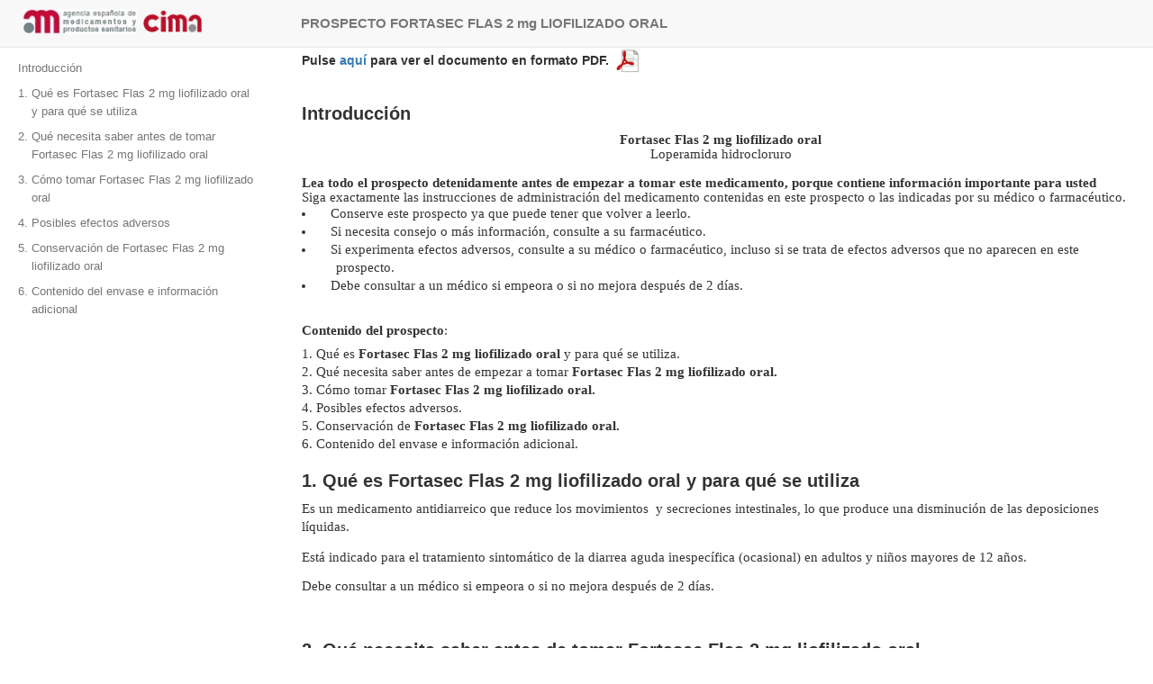

--- FILE ---
content_type: text/html; charset=UTF-8
request_url: https://cima.aemps.es/cima/dochtml/p/65349/Prospecto_65349.html
body_size: 111076
content:
<!doctype html>











<html lang="es">













<head>
    <meta http-equiv="X-UA-Compatible" content="IE=edge">
    <meta charset="utf-8">
    <meta name="viewport" content="width=device-width, initial-scale=1, shrink-to-fit=no">
    <meta name="google-site-verification" content="OsHcoYBxQdTF3GKC3KzwnZZ-tqCsuEkC_FcZuzElreU" />
    <meta name="description" content="PROSPECTO FORTASEC FLAS 2 mg LIOFILIZADO ORAL">
    <meta name="author" content="Agencia Española de Medicamentos y Productos Sanitarios">
    
    <link rel="alternate" href="/cima/pdfs/es/p/65349/Prospecto_65349.html.pdf" type="application/pdf" title="Versi&oacute;n en PDF">
    
    <meta http-equiv="pragma" content="no-cache">

    <title>.:: CIMA ::. PROSPECTO FORTASEC FLAS 2 mg LIOFILIZADO ORAL</title>

	<link id="favicon" rel="shortcut icon" href="/cima/resources/images/favicon.ico">
    <link rel='stylesheet' href='https://maxcdn.bootstrapcdn.com/bootstrap/3.3.7/css/bootstrap.min.css' integrity='sha384-BVYiiSIFeK1dGmJRAkycuHAHRg32OmUcww7on3RYdg4Va+PmSTsz/K68vbdEjh4u' crossorigin='anonymous'>
     
    <link rel='stylesheet' href='/cima/static/v1/css/bootstrap-toc.min.css' media='screen'>
    
    <link rel='stylesheet' href='/cima/static/v1/css/screen.css?v=3.3.3' media='screen'>
    <link rel='stylesheet' href='/cima/static/v1/css/print.css' media='print'>

</head>


<body  data-spy='scroll' data-target='#toc' data-offset="0">
	
	<noscript><iframe src='https://www.googletagmanager.com/ns.html?id=GTM-PDG3588' height='0' width='0' style='display:none;visibility:hidden'></iframe></noscript>
	
	<!-- INI BLOQUE INICIAL -->
	
		
		
		<!-- CON MENÚ -->
	<div class='container-fluid' id='header'>
	<nav class='navbar navbar-default navbar-fixed-top' id='fixheader'>
	   <div class='container-fluid'>
	      <div class='navbar-header'>
	        <div class="col-md-3 col-sm-12" >
	           <a class="navbar-brand" href="#">
	              <img alt="aemps" class="img-responsive2" src="https://www.aemps.gob.es/diseno/img/logo_aemps-sin-margen.jpg" style='cursor:pointer;display:inline;'>
	              <img alt="cima" class="img-responsive3" src="/cima/resources/images/CimaTranspaPeq.gif" onclick="location.href='/cima/publico/home.html'" style='cursor:pointer;display:inline'>
	           </a>
	        </div>
	        <div class="col-md-9 col-sm-12" >
	          <p class="navbar-text">PROSPECTO FORTASEC FLAS 2 mg LIOFILIZADO ORAL</p>
	        </div>
	      </div>
	   </div>
	</nav>
	</div>
	<div class='container-fluid' id='content'>
		<div class='row'>
			<div class='col-md-3 col-sm-12'>
				<nav id='toc' data-spy='affix' data-toggle='toc'></nav>
			</div>
			<div class='col-md-9 col-sm-12 pvh100'>
				<div id='pdfurl' class='hidden-xs'> 
					<p><strong>Pulse <a href="/cima/pdfs/es/p/65349/Prospecto_65349.html.pdf" target='_blank' rel='noopener'>aqu&iacute;</a>
						
						para ver el documento en formato PDF.</strong>&nbsp;
						<a href="/cima/pdfs/es/p/65349/Prospecto_65349.html.pdf" target='_blank'><img src='/cima/static/v1/images/Document-pdf.png' alt='icono pdf' style='width:30px;'/></a>
					</p>
				</div>

		
	
	<!-- FIN BLOQUE INICIAL -->
	
	<!-- INI BLOQUE PARA PINTAR EL TEXTO -->
   	
	
		
		
		
		
		
		
			<h1 id="0">Introducción</h1>
		
		

		
		<section>
		
		
		<div>
    <p style="margin:0pt; text-align:center; line-height:115%; font-size:11pt"><strong><span style="font-family:Times New Roman; font-size:11pt;">Fortasec Flas 2 mg liofilizado oral</span></strong></p>

    <p style="margin:0pt; text-align:center; line-height:115%; font-size:11pt"><span style="font-family:Times New Roman; font-size:11pt">Loperamida hidrocloruro</span></p>

    <p style="margin:0pt; text-align:center; line-height:115%; font-size:11pt"><span style="font-family:Times New Roman; font-size:11pt">&#xa0;</span></p>

    <p style="margin:0pt; line-height:115%; font-size:11pt"><strong><span style="font-family:Times New Roman; font-size:11pt;">Lea todo el prospecto detenidamente antes de empezar a tomar este medicamento, porque contiene informaci&#243;n importante para usted</span></strong></p>

    <p style="margin:0pt; line-height:115%; font-size:11pt"><span style="font-family:Times New Roman; font-size:11pt">Siga exactamente las instrucciones de administraci&#243;n del medicamento contenidas en este prospecto o las indicadas por su m&#233;dico o farmac&#233;utico.</span></p>

    <ul type="disc" style="margin:0pt; padding-left:0pt">
      <li style="margin:0pt 0pt 0pt 28.35pt; text-indent:-28.35pt; font-family:serif; font-size:11pt; list-style-position:inside"><span style="font:7.0pt Times New Roman">&#xa0;&#xa0;&#xa0;&#xa0;</span> <span style="font-family:Times New Roman; font-size:11pt">Conserve este prospecto ya que puede tener que volver a leerlo.</span></li>

      <li style="margin:0pt 0pt 0pt 28.35pt; text-indent:-28.35pt; font-family:serif; font-size:11pt; list-style-position:inside"><span style="font:7.0pt Times New Roman">&#xa0;&#xa0;&#xa0;&#xa0;</span> <span style="font-family:Times New Roman; font-size:11pt">Si necesita consejo o m&#225;s informaci&#243;n, consulte a su farmac&#233;utico.</span></li>

      <li style="margin:0pt 0pt 0pt 28.35pt; text-indent:-28.35pt; font-family:serif; font-size:11pt; list-style-position:inside"><span style="font:7.0pt Times New Roman">&#xa0;&#xa0;&#xa0;&#xa0;</span> <span style="font-family:Times New Roman; font-size:11pt">Si experimenta efectos adversos, consulte a su m&#233;dico o farmac&#233;utico, incluso si se trata de efectos adversos que no aparecen en este prospecto.</span></li>

      <li style="margin:0pt 0pt 0pt 28.35pt; text-indent:-28.35pt; font-family:serif; font-size:11pt; list-style-position:inside"><span style="font:7.0pt Times New Roman">&#xa0;&#xa0;&#xa0;&#xa0;</span> <span style="font-family:Times New Roman; font-size:11pt">Debe consultar a un m&#233;dico si empeora o si no mejora despu&#233;s de 2 d&#237;as.</span></li>
    </ul>

    <p style="margin:0pt 0pt 0pt 28.35pt; line-height:115%; font-size:11pt"><span style="font-family:Times New Roman; font-size:11pt">&#xa0;</span></p>

    <p style="margin:0pt; text-align:justify; line-height:115%; font-size:11pt"><span style="font-family:Times New Roman; font-size:11pt">&#xa0;</span></p>

    <p style="margin:0pt 0pt 6pt; line-height:115%; font-size:11pt"><strong><span style="font-family:Times New Roman; font-size:11pt;">Contenido del prospecto</span></strong><span style="font-family:Times New Roman; font-size:11pt">:</span></p>

    <ol type="1" style="margin:0pt; padding-left:0pt">
      <li style="margin:0pt 0pt 0pt 28.35pt; text-indent:-28.35pt; font-family:Times New Roman; font-size:11pt; font-weight:normal; font-style:normal; list-style-position:inside"><span style="font-family:Times New Roman; font-size:11pt">Qu&#233; es</span> <strong><span style="font-family:Times New Roman; font-size:11pt;">Fortasec Flas 2 mg liofilizado oral</span></strong> <span style="font-family:Times New Roman; font-size:11pt">y para qu&#233; se utiliza.</span></li>

      <li style="margin:0pt 0pt 0pt 28.35pt; text-indent:-28.35pt; font-family:Times New Roman; font-size:11pt; font-weight:normal; font-style:normal; list-style-position:inside"><span style="font-family:Times New Roman; font-size:11pt">Qu&#233; necesita saber antes de empezar a tomar</span> <strong><span style="font-family:Times New Roman; font-size:11pt;">Fortasec Flas 2 mg liofilizado oral.</span></strong></li>

      <li style="margin:0pt 0pt 0pt 28.35pt; text-indent:-28.35pt; font-family:Times New Roman; font-size:11pt; font-weight:normal; font-style:normal; list-style-position:inside"><span style="font-family:Times New Roman; font-size:11pt">C&#243;mo tomar</span> <strong><span style="font-family:Times New Roman; font-size:11pt;">Fortasec Flas 2 mg liofilizado oral.</span></strong></li>

      <li style="margin:0pt 0pt 0pt 28.35pt; text-indent:-28.35pt; font-family:Times New Roman; font-size:11pt; font-weight:normal; font-style:normal; list-style-position:inside"><span style="font-family:Times New Roman; font-size:11pt">Posibles efectos adversos.</span></li>

      <li style="margin:0pt 0pt 0pt 28.35pt; text-indent:-28.35pt; font-family:Times New Roman; font-size:11pt; font-weight:normal; font-style:normal; list-style-position:inside"><span style="font-family:Times New Roman; font-size:11pt">Conservaci&#243;n de</span> <strong><span style="font-family:Times New Roman; font-size:11pt;">Fortasec Flas 2 mg liofilizado oral.</span></strong></li>

      <li style="margin:0pt 0pt 0pt 28.35pt; text-indent:-28.35pt; font-family:Times New Roman; font-size:11pt; font-weight:normal; font-style:normal; list-style-position:inside"><span style="font-family:Times New Roman; font-size:11pt">Contenido del envase e informaci&#243;n adicional.</span></li>
    </ol>
  </div>
		
	
		
		
		</section>
		
		
		
		
			<h1 id="1">1. Qué es Fortasec Flas 2 mg liofilizado oral y para qué se utiliza</h1>
		
		
		

		
		<section>
		
		
		<div>
    <p style="margin:0pt"><span style="font-family:Times New Roman; font-size:11pt">Es un medicamento antidiarreico que reduce los movimientos&#160;</span> <span style="font-family:Times New Roman; font-size:11pt">y secreciones intestinales, lo que produce una disminuci&#243;n de las deposiciones l&#237;quidas</span><span style="font-family:Times New Roman; font-size:11pt">.</span></p>

    <p style="margin:0pt; text-align:justify; line-height:115%; font-size:11pt"><span style="font-family:Times New Roman; font-size:11pt">&#xa0;</span></p>

    <p style="margin:0pt; text-align:justify; line-height:115%; font-size:11pt"><span style="font-family:Times New Roman; font-size:11pt">Est&#225; indicado para el tratamiento</span> <span style="font-family:Times New Roman; font-size:11pt">sintom&#225;tico de la diarrea aguda inespec&#237;fica (ocasional) en adultos y ni&#241;os mayores de 12 a&#241;os.</span></p>

    <p style="margin:0pt; text-align:justify; line-height:115%; font-size:11pt"><span style="font-family:Times New Roman; font-size:11pt">&#xa0;</span></p>

    <p style="margin:0pt; text-align:justify; line-height:115%; font-size:11pt"><span style="font-family:Times New Roman; font-size:11pt">Debe consultar a un m&#233;dico si empeora o si no mejora despu&#233;s de 2 d&#237;as.</span></p>

    <p style="margin:0pt; text-align:justify; line-height:115%; font-size:11pt"><span style="font-family:Times New Roman; font-size:11pt">&#xa0;</span></p>

    <p style="margin:0pt; line-height:115%; font-size:11pt"><span style="font-family:Times New Roman; font-size:11pt">&#xa0;</span></p>
  </div>
		
	
		
		
		</section>
		
		
		
		
			<h1 id="2">2. Qué necesita saber antes de tomar Fortasec Flas 2 mg liofilizado oral</h1>
		
		
		

		
		<section>
		
		
		<div>
    <p style="margin:0pt; line-height:115%; font-size:11pt"><a name="_Hlk519763219"><span style="font-family:Times New Roman; font-size:11pt">&#xa0;</span></a></p>

    <p style="margin:0pt; line-height:115%; font-size:11pt"><strong><span style="font-family:Times New Roman; font-size:11pt;">No tome Fortasec Flas 2 mg liofilizado oral</span></strong></p>

    <p style="margin:0pt; line-height:115%; font-size:11pt"><strong><span style="font-family:Times New Roman; font-size:11pt;">-&#160;&#160;&#160;</span></strong> <span style="font-family:Times New Roman; font-size:11pt">Los ni&#241;os menores de 12 a&#241;os</span></p>

    <ul type="disc" style="margin:0pt; padding-left:0pt">
      <li style="margin:0pt 0pt 0pt 17pt; text-indent:-17pt; text-align:justify; font-family:serif; font-size:11pt; list-style-position:inside"><span style="font:7.0pt Times New Roman">&#xa0;&#xa0;&#xa0;&#xa0;</span> <span style="font-family:Times New Roman; font-size:11pt">Si es al&#233;rgico (hipersensibilidad) a loperamida hidrocloruro o a cualquiera de los dem&#225;s componentes de este medicamento (incluidos en la secci&#243;n 6)</span></li>

      <li style="margin:0pt 0pt 0pt 17pt; text-indent:-17pt; text-align:justify; font-family:serif; font-size:11pt; list-style-position:inside"><span style="font:7.0pt Times New Roman">&#xa0;&#xa0;&#xa0;&#xa0;</span> <span style="font-family:Times New Roman; font-size:11pt">Si tiene fiebre alta (por encima</span> <span style="font-family:Times New Roman; font-size:11pt">38&#186;C</span><span style="font-family:Times New Roman; font-size:11pt">) o sangre en heces</span></li>

      <li style="margin:0pt 0pt 0pt 17pt; text-indent:-17pt; text-align:justify; font-family:serif; font-size:11pt; color:#ff0000; list-style-position:inside"><span style="font:7.0pt Times New Roman">&#xa0;&#xa0;&#xa0;&#xa0;</span> <span style="font-family:Times New Roman; font-size:11pt; color:#000000">Si sufre colitis ulcerosa (inflamaci&#243;n del intestino)</span></li>

      <li style="margin:0pt 0pt 0pt 17pt; text-indent:-17pt; text-align:justify; font-family:serif; font-size:11pt; list-style-position:inside"><span style="font:7.0pt Times New Roman">&#xa0;&#xa0;&#xa0;&#xa0;</span> <span style="font-family:Times New Roman; font-size:11pt">Si sufre diarrea grave despu&#233;s de haber tomado antibi&#243;ticos.</span></li>

      <li style="margin:0pt 0pt 0pt 17pt; text-indent:-17pt; font-family:serif; font-size:11pt; list-style-position:inside"><span style="font:7.0pt Times New Roman">&#xa0;&#xa0;&#xa0;&#xa0;</span> <span style="font-family:Times New Roman; font-size:11pt">Si sufre diarrea debido a una infecci&#243;n causada</span> <span style="font-family:Times New Roman; font-size:11pt">por organismo como</span> <em><span style="font-family:Times New Roman; font-size:11pt;">Salmonella, Shigella y Campylobacter</span></em></li>

      <li style="margin:0pt 0pt 0pt 17pt; text-indent:-17pt; font-family:serif; font-size:11pt; list-style-position:inside"><span style="font:7.0pt Times New Roman">&#xa0;&#xa0;&#xa0;&#xa0;</span> <span style="font-family:Times New Roman; font-size:11pt">Se debe suspender r&#225;pidamente el tratamiento y consultar a su m&#233;dico si se presenta estre&#241;imiento, distensi&#243;n abdominal (hinchaz&#243;n) o &#237;leo (ausencia de movimientos intestinales).</span></li>
    </ul>

    <p style="margin:0pt; text-align:justify; line-height:115%; font-size:11pt"><span style="font-family:Times New Roman; font-size:11pt">&#xa0;</span></p>

    <p style="margin:0pt 0pt 6pt; line-height:115%; font-size:11pt"><strong><span style="font-family:Times New Roman; font-size:11pt;">Advertencias y precauciones</span></strong></p>

    <p style="margin:0pt 0pt 6pt; line-height:115%; font-size:11pt"><span style="font-family:Times New Roman; font-size:11pt">Consulte a su m&#233;dico o farmac&#233;utico antes de empezar a tomar Fortasec Flas 2 mg.</span></p>

    <p style="margin:0pt 0pt 6pt; line-height:115%; font-size:11pt"><span style="font-family:Times New Roman; font-size:11pt">Si sufre diarrea grave su cuerpo pierde m&#225;s l&#237;quidos, az&#250;cares y sales de lo normal, necesitar&#225; reponer los l&#237;quidos bebiendo m&#225;s de lo habitual. Pregunte a su farmac&#233;utico sobre preparados para reponer los az&#250;cares y las sales.</span></p>

    <ul type="disc" style="margin:0pt; padding-left:0pt">
      <li style="margin:0pt 0pt 0pt 17pt; text-indent:-17pt; font-family:serif; font-size:11pt; list-style-position:inside"><span style="font:7.0pt Times New Roman">&#xa0;&#xa0;&#xa0;&#xa0;</span> <span style="font-family:Times New Roman; font-size:11pt">El tratamiento con este medicamento es s&#243;lo sintom&#225;tico</span> <span style="font-family:Times New Roman; font-size:11pt">por lo que la diarrea deber&#225; tratarse a partir de su causa.</span></li>

      <li style="margin:0pt 0pt 0pt 17pt; text-indent:-17pt; text-align:justify; font-family:serif; font-size:11pt; list-style-position:inside"><span style="font:7.0pt Times New Roman">&#xa0;&#xa0;&#xa0;&#xa0;</span> <span style="font-family:Times New Roman; font-size:11pt">Si padece SIDA y su est&#243;mago se hincha, deje de tomar inmediatamente este medicamento y consulte a su m&#233;dico</span></li>
    </ul>

    <ul type="disc" style="margin:0pt; padding-left:0pt">
      <li style="margin:0pt 0pt 0pt 17pt; text-indent:-17pt; text-align:justify; font-family:serif; font-size:11pt; list-style-position:inside"><span style="font:7.0pt Times New Roman">&#xa0;&#xa0;&#xa0;&#xa0;</span> <span style="font-family:Times New Roman; font-size:11pt">Si padece alguna enfermedad de h&#237;gado, consulte con su m&#233;dico antes de tomar este medicamento, ya que podr&#237;a producirse toxicidad en el sistema nervioso central.</span></li>

      <li style="margin:0pt 0pt 0pt 17pt; text-indent:-17pt; text-align:justify; font-family:serif; font-size:11pt; list-style-position:inside"><span style="font:7.0pt Times New Roman">&#xa0;&#xa0;&#xa0;&#xa0;</span> <span style="font-family:Times New Roman; font-size:11pt">Si est&#225; tomando alg&#250;n analg&#233;sico de tipo narc&#243;tico debe consultar con su m&#233;dico o farmac&#233;utico antes de tomar este medicamento, ya que puede interaccionar con ellos.</span></li>
    </ul>

    <p style="margin:0pt; text-align:justify; line-height:115%; font-size:11pt"><span style="font-family:Times New Roman; font-size:11pt">&#xa0;</span></p>

    <p style="margin:0pt; text-align:justify; line-height:115%; font-size:11pt"><span style="font-family:Times New Roman; font-size:11pt">Si no se observa mejor&#237;a en 48 horas o aparece fiebre, estre&#241;imiento u otros s&#237;ntomas, interrumpa el tratamiento y consulte a su m&#233;dico.</span></p>

    <p style="margin:0pt; text-align:justify; line-height:115%; font-size:11pt"><span style="font-family:Times New Roman; font-size:11pt">Los pacientes con diarrea deben beber abundantes l&#237;quidos, para evitar la deshidrataci&#243;n que se manifiesta por sequedad de boca, sed excesiva, disminuci&#243;n de la cantidad de orina, piel arrugada, mareo, aturdimiento Esto es especialmente importante en ni&#241;os y ancianos.</span></p>

    <p style="margin:1.45pt 0pt 0pt; text-align:justify; line-height:112%; font-size:11pt"><span style="font-family:CG Times; font-size:11pt">No tome este medicamento para un uso distinto del indicado (ver secci&#243;n</span> <span style="font-family:Arial; font-size:9.5pt">1) y</span> <span style="font-family:CG Times; font-size:11pt">nunca tome m&#225;s de la</span> <span style="font-family:CG Times; font-size:11pt">cantidad&#160; recomendada&#160;&#160; (ver&#160; secci&#243;n&#160; 3).&#160; Se&#160; han&#160; notificado&#160; problemas&#160; de&#160; coraz&#243;n&#160; graves&#160; (cuyos s&#237;ntomas incluyen latidos cardiacos r&#225;pidos o irregulares) en pacientes que han tomado una cantidad</span> <span style="font-family:CG Times; font-size:11pt">excesiva de loperamida, el principio activo de Fortasec Flas.</span></p>

    <p style="margin:1.45pt 0pt 0pt; text-align:justify; line-height:112%; font-size:11pt"><span style="font-family:CG Times; font-size:11pt">&#xa0;</span></p>

    <p style="margin:1.45pt 0pt 0pt; text-align:justify; line-height:112%; font-size:11pt"><span style="font-family:CG Times; font-size:11pt">Ni&#241;os y adolescentes</span></p>

    <p style="margin:1.45pt 0pt 0pt; text-align:justify; line-height:112%; font-size:11pt"><span style="font-family:CG Times; font-size:11pt">No usar en ni&#241;os ni adolescentes menores de 12 a&#241;os de edad.</span></p>

    <p style="margin:0pt; text-align:justify; line-height:115%; font-size:11pt"><strong><span style="font-family:Times New Roman; font-size:11pt;">&#xa0;</span></strong></p>

    <p style="margin:0pt; text-align:justify; line-height:115%; font-size:11pt"><strong><span style="font-family:Times New Roman; font-size:11pt;">Uso de Fortasec Flas con otros medicamentos</span></strong></p>

    <p style="margin:0pt; text-align:justify; line-height:115%; font-size:11pt"><span style="font-family:Times New Roman; font-size:11pt">&#xa0;</span></p>

    <p style="margin:0pt; text-align:justify; line-height:115%; font-size:11pt"><span style="font-family:Times New Roman; font-size:11pt">Comunique a su m&#233;dico o farmac&#233;utico que est&#225; utilizando o ha utilizado recientemente o podr&#237;a tener que utilizar cualquier otro medicamento.</span></p>

    <ol start="0" type="1" style="margin:0pt; padding-left:0pt">
      <li style="margin:0pt 0pt 0pt 28.5pt; text-indent:0pt; padding-left:7.5pt; font-family:Times New Roman; font-size:11pt"><span style="font-family:Times New Roman; font-size:11pt">Se considera especialmente importante si se toman medicamentos que contengan</span></li>

      <li style="margin:0pt 0pt 0pt 28.5pt; text-indent:0pt; padding-left:7.5pt; font-family:Times New Roman; font-size:11pt"><span style="font-family:Times New Roman; font-size:11pt">Ritonavir, saquinavir (utilizados para tratar el VIH).</span></li>

      <li style="margin:0pt 0pt 0pt 28.5pt; text-indent:0pt; padding-left:7.5pt; font-family:Times New Roman; font-size:11pt"><span style="font-family:Times New Roman; font-size:11pt">Quinidina (utilizada para tratar ritmos card&#237;acos anormales).</span></li>

      <li style="margin:0pt 0pt 0pt 28.5pt; text-indent:0pt; padding-left:7.5pt; font-family:Times New Roman; font-size:11pt"><span style="font-family:Times New Roman; font-size:11pt">Desmopresina oral (utilizado para tratar&#160; la diabetes ins&#237;pida central y la incontinencia urinaria nocturna en ni&#241;os).</span></li>

      <li style="margin:0pt 0pt 0pt 28.5pt; text-indent:0pt; padding-left:7.5pt; font-family:Times New Roman; font-size:11pt"><span style="font-family:Times New Roman; font-size:11pt">Itraconazol o ketoconazol (utilizados para tratar infecciones por hongos).</span></li>

      <li style="margin:0pt 0pt 0pt 28.5pt; text-indent:0pt; padding-left:7.5pt; font-family:Times New Roman; font-size:11pt"><span style="font-family:Times New Roman; font-size:11pt">Gemfibrozilo (utilizado para disminuir el colesterol).</span></li>

      <li style="margin:0pt 0pt 0pt 28.5pt; text-indent:0pt; padding-left:7.5pt; font-family:Times New Roman; font-size:11pt"><span style="font-family:Times New Roman; font-size:11pt">Hierba de San Juan (utilizada para mejorar estados an&#237;micos).</span></li>

      <li style="margin:0pt 0pt 0pt 28.5pt; text-indent:0pt; padding-left:7.5pt; font-family:Times New Roman; font-size:11pt"><span style="font-family:Times New Roman; font-size:11pt">Valeriana (utilizada para tratar estados leves de ansiedad).</span></li>

      <li style="margin:0pt 0pt 0pt 28.5pt; text-indent:0pt; text-align:justify; padding-left:7.5pt; font-family:Times New Roman; font-size:11pt"><span style="font-family:Times New Roman; font-size:11pt">Analg&#233;sicos opi&#225;ceos (utilizados para tratar el dolor muy intenso) ya&#160; puede aumentar el riesgo de estre&#241;imiento grave y depresi&#243;n del sistema nervioso central (por ejemplo somnolencia o disminuci&#243;n de la consciencia).</span></li>

      <li style="margin:0pt 0pt 0pt 28.5pt; text-indent:0pt; text-align:justify; padding-left:7.5pt; font-family:Times New Roman; font-size:11pt"><span style="font-family:Times New Roman; font-size:11pt">Antibi&#243;ticos de amplio espectro ya que Fortasec puede empeorar o prolongar la diarrea producida por los antibi&#243;ticos y aumentar los niveles de loperamida en sangre.</span></li>
    </ol>

    <p style="margin:0pt; text-align:justify; line-height:115%; font-size:11pt"><span style="font-family:Times New Roman; font-size:11pt">&#xa0;</span></p>

    <p style="margin:0pt; text-align:justify; line-height:115%; font-size:11pt"><span style="font-family:Times New Roman; font-size:11pt">&#xa0;</span></p>

    <p style="margin:0pt; text-align:justify; line-height:115%; font-size:11pt"><strong><span style="font-family:Times New Roman; font-size:11pt;">Embarazo y lactancia</span></strong></p>

    <p style="margin:0pt; text-align:justify; line-height:115%; font-size:11pt"><span style="font-family:Times New Roman; font-size:11pt">Si est&#225; embarazada o en periodo de lactancia, cree que podr&#237;a estar embarazada o tiene intenci&#243;n de quedarse embarazada, consulte a su m&#233;dico o farmac&#233;utico antes de tomar este medicamento.</span></p>

    <p style="margin:0pt; text-align:justify; line-height:115%; font-size:11pt"><span style="font-family:Times New Roman; font-size:11pt">&#xa0;</span></p>

    <p style="margin:0pt; text-align:justify; line-height:115%; font-size:11pt"><span style="font-family:Times New Roman; font-size:11pt">Las&#160; mujeres embrazadas no deben tomar</span> <strong><span style="font-family:Times New Roman; font-size:11pt;">Fortasec Flas</span></strong> <span style="font-family:Times New Roman; font-size:11pt">a no ser que se lo haya recetado el&#160; m&#233;dico, porque no hay experiencia de su uso en mujeres embarazadas.</span></p>

    <p style="margin:0pt; text-align:justify; line-height:115%; font-size:11pt"><strong><span style="font-family:Times New Roman; font-size:11pt;">&#xa0;</span></strong></p>

    <p style="margin:0pt; text-align:justify; line-height:115%; font-size:11pt"><span style="font-family:Times New Roman; font-size:11pt">No tome</span> <strong><span style="font-family:Times New Roman; font-size:11pt;">Fortasec Flas</span></strong> <span style="font-family:Times New Roman; font-size:11pt">si est&#225; en periodo de lactancia. Peque&#241;as cantidades del medicamento podr&#237;an pasar a la leche materna.</span></p>

    <p style="margin:0pt; text-align:justify; line-height:115%; font-size:11pt"><strong><span style="font-family:Times New Roman; font-size:11pt;">&#xa0;</span></strong></p>

    <p style="margin:0pt; line-height:115%; font-size:11pt"><strong><span style="font-family:Times New Roman; font-size:11pt;">Conducci&#243;n y uso de m&#225;quinas</span></strong></p>

    <p style="margin:0pt; text-align:justify; line-height:115%; font-size:11pt"><span style="font-family:Times New Roman; font-size:11pt">Usted puede conducir y utilizar m&#225;quinas a menos que note cansancio, mareo o somnolencia. No puede conducir en esas ocasiones.</span></p>

    <p style="margin:0pt; text-align:justify; line-height:115%; font-size:11pt"><span style="font-family:Times New Roman; font-size:11pt">&#xa0;</span></p>

    <p style="margin:0pt; text-align:justify; line-height:115%; font-size:11pt"><strong><span style="font-family:Times New Roman; font-size:11pt;">Advertencias sobre excipientes</span></strong></p>

    <p style="margin:0pt; text-align:justify; line-height:115%; font-size:11pt"><strong><span style="font-family:Times New Roman; font-size:11pt;">&#xa0;</span></strong></p>

    <p style="margin:0pt; text-align:justify; line-height:115%; font-size:11pt"><strong><span style="font-family:Times New Roman; font-size:11pt;">Fortasec Flas contiene aspartamo (E-951)</span></strong></p>

    <p style="margin:0pt; line-height:115%; font-size:11pt"><span style="font-family:Times New Roman; font-size:11pt">Este medicamento contiene 0,750mg de aspartamo en cada liofilizado.</span></p>

    <p style="margin:0pt; line-height:115%; font-size:11pt"><span style="font-family:Times New Roman; font-size:11pt">El aspartamo contiene una fuente de fenilalanina que puede ser perjudicial en caso de padecer fenilcetonuria (FCN), una enfermedad gen&#233;tica rara en la que la fenilalanina se acumula debido a que el organismo no es capaz de eliminarla correctamente.</span></p>

    <p style="margin:0pt; line-height:115%; font-size:11pt"><span style="font-family:Times New Roman; font-size:11pt">&#xa0;</span></p>

    <p style="margin:0pt; line-height:115%; font-size:11pt"><strong><span style="font-family:Times New Roman; font-size:11pt;">Fortasec Flas contiene&#160; sodio:</span></strong></p>

    <p style="margin:0pt; line-height:115%; font-size:11pt"><span style="font-family:Times New Roman; font-size:11pt">Este medicamento contiene menos de 23 mg de sodio (1mmol) por liofilizado oral; esto es, esencialmente &#8220;exento de sodio&#8221;.</span></p>

    <p style="margin:0pt; line-height:115%; font-size:11pt"><span style="font-family:Times New Roman; font-size:11pt">&#xa0;</span></p>

    <p style="margin:0pt; text-indent:-0.55pt; line-height:111%; padding-left:0.55pt; font-size:11pt"><strong><span style="font-family:Times New Roman; font-size:11pt;">Fortasec Flas contiene propilenglicol (E-1520)</span></strong></p>

    <p style="margin:0pt; text-align:justify; line-height:115%; font-size:11pt"><span style="font-family:Times New Roman; font-size:11pt">Este medicamento contiene 0.00003 mg de propilenglicol (E-1520) en cada liofilizado oral.</span></p>

    <p style="margin:0pt; text-align:justify; line-height:115%; font-size:11pt"><span style="font-family:Times New Roman; font-size:11pt">&#xa0;</span></p>

    <p style="margin:0pt; text-align:justify; line-height:115%; font-size:11pt"><strong><span style="font-family:Times New Roman; font-size:11pt;">Fortasec Flas contiene alcohol benc&#237;lico</span></strong></p>

    <p style="margin:0pt; text-align:justify"><span style="font-family:Times New Roman; font-size:11pt">Este medicamento contiene 0.00066 mg de alcohol benc&#237;lico en cada liofilizado oral. El alcohol benc&#237;lico puede provocar reacciones al&#233;rgicas. Consulte a su m&#233;dico o farmac&#233;utico si est&#225; embarazada o en periodo de lactancia. Esto es debido a que se pueden acumular grandes cantidades de alcohol benc&#237;lico en su organismo y provocar efectos adversos (acidosis metab&#243;lica).</span></p>

    <p style="margin:0pt; text-align:justify; line-height:115%; font-size:11pt"><span style="font-family:Times New Roman; font-size:11pt">Consulte a su m&#233;dico o farmac&#233;utico si tiene enfermedades de h&#237;gado o ri&#241;&#243;n. Esto es debido a que se pueden acumular en el organismo grandes cantidades de alcohol benc&#237;lico y provocar efectos adversos (acidosis metab&#243;lica).</span></p>

    <p style="margin:0pt; text-align:justify; line-height:115%; font-size:11pt"><span style="font-family:Times New Roman; font-size:11pt">&#xa0;</span></p>

    <p style="margin:0pt; text-align:justify; line-height:115%; font-size:11pt"><strong><span style="font-family:Times New Roman; font-size:11pt;">Fortasec Flas contiene maltodextrina de ma&#237;z</span></strong></p>

    <p style="margin:0pt; text-align:justify; line-height:115%; font-size:11pt"><span style="font-family:Times New Roman; font-size:11pt">Este medicamento contiene maltodextrina de ma&#237;z que contiene glucosa.</span> <span style="font-family:Times New Roman; font-size:11pt">Si su m&#233;dico le ha indicado que padece una intolerancia a ciertos az&#250;cares, consulte con &#233;l antes de tomar este medicamento.</span></p>

    <p style="margin:0pt; text-align:justify; line-height:115%; font-size:11pt"><span style="font-family:Times New Roman; font-size:11pt">&#xa0;</span></p>

    <p style="margin:0pt; text-align:justify; line-height:115%; font-size:11pt"><strong><span style="font-family:Times New Roman; font-size:11pt;">Fortasec Flas contiene trazas de sulfitos</span></strong></p>

    <p style="margin:0pt; text-align:justify"><span style="font-family:Times New Roman; font-size:11pt">Este medicamento puede producir reacciones al&#233;rgicas graves y broncoespasmo porque el aroma de menta contiene trazas de sulfitos.</span></p>

    <p style="margin:0pt; text-align:justify"><span style="font-family:Times New Roman; font-size:11pt">&#xa0;</span></p>

    <p style="margin:0pt; text-align:justify; line-height:115%; font-size:11pt"><span style="font-family:Times New Roman; font-size:11pt">&#xa0;</span></p>

    <p style="margin:0pt; line-height:115%; font-size:11pt"><span style="font-family:Times New Roman; font-size:11pt">&#xa0;</span></p>
  </div>
		
	
		
		
		</section>
		
		
		
		
			<h1 id="3">3. Cómo tomar Fortasec Flas 2 mg liofilizado oral</h1>
		
		
		

		
		<section>
		
		
		<div>
    <p style="margin:0pt; line-height:115%; font-size:11pt"><span style="font-family:Times New Roman; font-size:11pt">&#xa0;</span></p>

    <p style="margin:0pt; text-align:justify; line-height:115%; font-size:11pt"><span style="font-family:Times New Roman; font-size:11pt">Siga exactamente las instrucciones de administraci&#243;n del medicamento contenidas en este prospecto o las indicadas por su m&#233;dico o farmac&#233;utico. En caso de duda, pregunte a su m&#233;dico o farmac&#233;utico.</span></p>

    <p style="margin:0pt; text-align:justify"><span style="font-family:Times New Roman; font-size:11pt">&#xa0;</span></p>

    <p style="margin:0pt; text-align:justify"><span style="font-family:Times New Roman; font-size:11pt">La dosis recomendada es:</span></p>

    <p style="margin:0pt; text-align:justify"><span style="font-family:Times New Roman; font-size:11pt">&#xa0;</span></p>

    <p style="margin:0pt; text-indent:-36pt; text-align:justify; line-height:115%; padding-left:36pt; font-size:11pt"><span style="font-family:Times New Roman; font-size:11pt">Adultos</span></p>

    <p style="margin:0pt; line-height:11.45pt; background-color:#ffffff"><span style="font-family:Times New Roman; font-size:11pt">2 liofilizados orales (4 mg) como dosis inicial</span><span style="font-family:Times New Roman; font-size:11pt">&#xa0;</span> <span style="font-family:Times New Roman; font-size:11pt">seguidos de 1 liofilizado (2 mg) tras cada deposici&#243;n diarreica.</span></p>

    <p style="margin:0pt; line-height:11.45pt; background-color:#ffffff"><span style="font-family:Times New Roman; font-size:11pt">La dosis m&#225;xima para adultos es de 8 liofilizados (16 mg) al d&#237;a.</span></p>

    <p style="margin:0pt; line-height:11.45pt; background-color:#ffffff"><span style="font-family:Helvetica; font-size:11pt">&#xa0;</span></p>

    <p style="margin:0pt; text-align:justify; line-height:115%; font-size:11pt"><em><span style="font-family:Times New Roman; font-size:11pt;">Ni&#241;os</span></em> <em><span style="font-family:Times New Roman; font-size:11pt;">mayores de 12 a&#241;os</span></em></p>

    <p style="margin:0pt; line-height:11.45pt; background-color:#ffffff"><span style="font-family:Times New Roman; font-size:11pt">1 liofilizado oral (2 mg) como dosis inicial seguido de 1 liofilizado oral (2 mg) tras cada deposici&#243;n diarreica.</span></p>

    <p style="margin:0pt; line-height:11.45pt; background-color:#ffffff"><span style="font-family:Times New Roman; font-size:11pt">En ni&#241;os la dosis m&#225;xima diaria debe relacionarse con el peso corporal:</span></p>

    <p style="margin:0pt; line-height:11.45pt; background-color:#ffffff"><span style="font-family:Helvetica; font-size:11pt">&#xa0;</span></p>

    <table cellspacing="0" cellpadding="0" style="border-collapse:collapse; margin-left:5.2pt; width:427.2pt">
      <tr style="height:15.1pt">
        <td style="border-bottom-color:#000000; border-bottom-style:solid; border-bottom-width:0.75pt; border-left-color:#000000; border-left-style:solid; border-left-width:0.75pt; border-right-color:#000000; border-right-style:solid; border-right-width:0.75pt; border-top-color:#000000; border-top-style:solid; border-top-width:0.75pt; vertical-align:top; width:226.85pt">
          <p style="margin:0pt 0pt 0pt 3.2pt; line-height:12.55pt; widows:0; orphans:0"><strong><span style="font-family:Times New Roman; font-size:11pt;">Peso ni&#241;o</span></strong></p>
        </td>

        <td style="border-bottom-color:#000000; border-bottom-style:solid; border-bottom-width:0.75pt; border-left-color:#000000; border-left-style:solid; border-left-width:0.75pt; border-right-color:#000000; border-right-style:solid; border-right-width:0.75pt; border-top-color:#000000; border-top-style:solid; border-top-width:0.75pt; vertical-align:top; width:200.35pt">
          <p style="margin:0pt 0pt 0pt 3.05pt; line-height:12.55pt; widows:0; orphans:0"><strong><span style="font-family:Times New Roman; font-size:11pt;">N&#250;mero m&#225;ximo de</span></strong> <strong><span style="font-family:Times New Roman; font-size:11pt;">liofilizados</span></strong> <strong><span style="font-family:Times New Roman; font-size:11pt;">por d&#237;a</span></strong></p>
        </td>
      </tr>

      <tr style="height:15pt">
        <td style="border-bottom-color:#000000; border-bottom-style:solid; border-bottom-width:0.75pt; border-left-color:#000000; border-left-style:solid; border-left-width:0.75pt; border-right-color:#000000; border-right-style:solid; border-right-width:0.75pt; border-top-color:#000000; border-top-style:solid; border-top-width:0.75pt; vertical-align:top; width:226.85pt">
          <p style="margin:0pt 0pt 0pt 3.2pt; line-height:12.3pt; widows:0; orphans:0"><span style="font-family:Times New Roman; font-size:11pt">A partir de 27 kg</span></p>
        </td>

        <td style="border-bottom-color:#000000; border-bottom-style:solid; border-bottom-width:0.75pt; border-left-color:#000000; border-left-style:solid; border-left-width:0.75pt; border-right-color:#000000; border-right-style:solid; border-right-width:0.75pt; border-top-color:#000000; border-top-style:solid; border-top-width:0.75pt; vertical-align:top; width:200.35pt">
          <p style="margin:0pt 0pt 0pt 3.05pt; line-height:12.3pt; widows:0; orphans:0"><span style="font-family:Times New Roman; font-size:11pt">M&#225;ximo 4 liofilizados</span></p>
        </td>
      </tr>

      <tr style="height:15pt">
        <td style="border-bottom-color:#000000; border-bottom-style:solid; border-bottom-width:0.75pt; border-left-color:#000000; border-left-style:solid; border-left-width:0.75pt; border-right-color:#000000; border-right-style:solid; border-right-width:0.75pt; border-top-color:#000000; border-top-style:solid; border-top-width:0.75pt; vertical-align:top; width:226.85pt">
          <p style="margin:0pt 0pt 0pt 3.2pt; line-height:12.3pt; widows:0; orphans:0"><span style="font-family:Times New Roman; font-size:11pt">A partir de 34 kg</span></p>
        </td>

        <td style="border-bottom-color:#000000; border-bottom-style:solid; border-bottom-width:0.75pt; border-left-color:#000000; border-left-style:solid; border-left-width:0.75pt; border-right-color:#000000; border-right-style:solid; border-right-width:0.75pt; border-top-color:#000000; border-top-style:solid; border-top-width:0.75pt; vertical-align:top; width:200.35pt">
          <p style="margin:0pt 0pt 0pt 3.05pt; line-height:12.3pt; widows:0; orphans:0"><span style="font-family:Times New Roman; font-size:11pt">M&#225;ximo 5 liofilizados</span></p>
        </td>
      </tr>

      <tr style="height:15.1pt">
        <td style="border-bottom-color:#000000; border-bottom-style:solid; border-bottom-width:0.75pt; border-left-color:#000000; border-left-style:solid; border-left-width:0.75pt; border-right-color:#000000; border-right-style:solid; border-right-width:0.75pt; border-top-color:#000000; border-top-style:solid; border-top-width:0.75pt; vertical-align:top; width:226.85pt">
          <p style="margin:0pt 0pt 0pt 3.2pt; line-height:12.4pt; widows:0; orphans:0"><span style="font-family:Times New Roman; font-size:11pt">A partir de 40 kg</span></p>
        </td>

        <td style="border-bottom-color:#000000; border-bottom-style:solid; border-bottom-width:0.75pt; border-left-color:#000000; border-left-style:solid; border-left-width:0.75pt; border-right-color:#000000; border-right-style:solid; border-right-width:0.75pt; border-top-color:#000000; border-top-style:solid; border-top-width:0.75pt; vertical-align:top; width:200.35pt">
          <p style="margin:0pt 0pt 0pt 3.05pt; line-height:12.4pt; widows:0; orphans:0"><span style="font-family:Times New Roman; font-size:11pt">M&#225;ximo 6 liofilizados</span></p>
        </td>
      </tr>

      <tr style="height:15pt">
        <td style="border-bottom-color:#000000; border-bottom-style:solid; border-bottom-width:0.75pt; border-left-color:#000000; border-left-style:solid; border-left-width:0.75pt; border-right-color:#000000; border-right-style:solid; border-right-width:0.75pt; border-top-color:#000000; border-top-style:solid; border-top-width:0.75pt; vertical-align:top; width:226.85pt">
          <p style="margin:0pt 0pt 0pt 3.2pt; line-height:12.3pt; widows:0; orphans:0"><span style="font-family:Times New Roman; font-size:11pt">A partir de 47 kg</span></p>
        </td>

        <td style="border-bottom-color:#000000; border-bottom-style:solid; border-bottom-width:0.75pt; border-left-color:#000000; border-left-style:solid; border-left-width:0.75pt; border-right-color:#000000; border-right-style:solid; border-right-width:0.75pt; border-top-color:#000000; border-top-style:solid; border-top-width:0.75pt; vertical-align:top; width:200.35pt">
          <p style="margin:0pt 0pt 0pt 3.05pt; line-height:12.3pt; widows:0; orphans:0"><span style="font-family:Times New Roman; font-size:11pt">M&#225;ximo 7 liofilizados</span></p>
        </td>
      </tr>
    </table>

    <p style="margin:0pt"><span style="font-family:Times New Roman; font-size:11pt">&#xa0;</span></p>

    <p style="margin:0pt"><span style="font-family:Times New Roman; font-size:11pt">&#xa0;</span></p>

    <p style="margin:0pt"><em><span style="font-family:Times New Roman; font-size:11pt; background-color:#ffffff">Pacientes con enfermedad hep&#225;tica:</span></em> <span style="font-family:Times New Roman; font-size:11pt">Deben consultar al m&#233;dico.</span></p>

    <p style="margin:0pt"><span style="font-family:Times New Roman; font-size:11pt">&#xa0;</span></p>

    <p style="margin:0pt"><u><span style="font-family:Times New Roman; font-size:11pt;">Edad avanzada y pacientes con enfermedad renal</span></u></p>

    <p style="margin:0pt"><span style="font-family:Times New Roman; font-size:11pt">Seguir las mismas indicadiones descritas para adultos y ni&#241;os mayores de 12 a&#241;os</span></p>

    <p style="margin:0pt; text-align:justify; line-height:115%; font-size:11pt"><span style="font-family:Times New Roman; font-size:11pt">&#xa0;</span></p>

    <p style="margin:0pt; text-align:justify"><span style="font-family:Times New Roman; font-size:11pt">&#xa0;</span></p>

    <p style="margin:0pt; text-align:justify; line-height:115%; font-size:11pt"><strong><span style="font-family:Times New Roman; font-size:11pt;">Uso en ni&#241;os y adolescentes</span></strong></p>

    <p style="margin:0pt; text-indent:-36pt; text-align:justify; line-height:115%; padding-left:36pt; font-size:11pt"><strong><span style="font-family:Times New Roman; font-size:11pt;">&#xa0;</span></strong></p>

    <p style="margin:0pt; text-indent:-36pt; text-align:justify; line-height:115%; padding-left:36pt; font-size:11pt"><span style="font-family:Times New Roman; font-size:11pt">Los ni&#241;os menores de 12 a&#241;os no pueden tomar este medicamento. Est&#225; contraindicado.</span></p>

    <p style="margin:0pt; text-indent:-36pt; text-align:justify; line-height:115%; padding-left:36pt; font-size:11pt"><span style="font-family:Times New Roman; font-size:11pt">&#xa0;</span></p>

    <p style="margin:0pt; text-indent:-36pt; text-align:justify; line-height:115%; padding-left:36pt; font-size:11pt"><span style="font-family:Times New Roman; font-size:11pt">&#xa0;</span><img src="[data-uri]" width="600" height="123" alt="" style="margin-top:13.25pt; margin-left:-11.25pt; position:absolute; z-index:1" /></p>

    <p style="margin:0pt; text-indent:-36pt; text-align:justify; line-height:115%; padding-left:36pt; font-size:11pt"><span style="font-family:Times New Roman; font-size:11pt">&#xa0;</span></p>

    <p style="margin:0pt; text-indent:-36pt; text-align:justify; line-height:115%; padding-left:36pt; font-size:11pt"><span style="font-family:Times New Roman; font-size:11pt">&#xa0;</span></p>

    <p style="margin:0pt; text-indent:-36pt; text-align:justify; line-height:115%; padding-left:36pt; font-size:11pt"><span style="font-family:Times New Roman; font-size:11pt">&#xa0;</span></p>

    <p style="margin:0pt; text-indent:-36pt; text-align:justify; line-height:115%; padding-left:36pt; font-size:11pt"><span style="font-family:Times New Roman; font-size:11pt">&#xa0;</span></p>

    <p style="margin:0pt; text-indent:-36pt; text-align:justify; line-height:115%; padding-left:36pt; font-size:11pt"><span style="font-family:Times New Roman; font-size:11pt">&#xa0;</span></p>

    <p style="margin:0pt; text-indent:-36pt; text-align:justify; line-height:115%; padding-left:36pt; font-size:11pt"><span style="font-family:Times New Roman; font-size:11pt">&#xa0;</span></p>

    <p style="margin:0pt; text-indent:-36pt; text-align:justify; line-height:115%; padding-left:36pt; font-size:11pt"><span style="font-family:Times New Roman; font-size:11pt">&#xa0;</span></p>

    <p style="margin:0pt; text-indent:-36pt; text-align:justify; line-height:115%; padding-left:36pt; font-size:11pt"><span style="font-family:Times New Roman; font-size:11pt">&#xa0;</span></p>

    <p style="margin:0pt; text-align:justify; line-height:115%; font-size:11pt"><strong><span style="font-family:Times New Roman; font-size:11pt;">&#xa0;</span></strong></p>

    <p style="margin:0pt; text-align:justify; line-height:115%; font-size:11pt"><strong><span style="font-family:Times New Roman; font-size:11pt;">&#xa0;</span></strong></p>

    <p style="margin:0pt; text-align:justify; line-height:115%; font-size:11pt"><strong><span style="font-family:Times New Roman; font-size:11pt;">&#xa0;</span></strong></p>

    <p style="margin:0pt; text-align:justify; line-height:115%; font-size:11pt"><span style="font-family:Times New Roman; font-size:11pt">&#xa0;</span><img src="[data-uri]" width="588" height="96" alt="" style="margin-top:-40pt; margin-left:0.2pt; position:absolute; z-index:0" /></p>

    <p style="margin:0pt; text-align:justify; line-height:115%; font-size:11pt"><strong><span style="font-family:Times New Roman; font-size:11pt;">Si toma m&#225;s Fortasec Flas 2 mg liofilizado oral del que debiera</span></strong></p>

    <p style="margin:0pt; text-align:justify; line-height:12.6pt; widows:0; orphans:0"><span style="font-family:CG Times; font-size:11pt">Demasiados liofilizados orales puede</span> <span style="font-family:Times New Roman; font-size:11pt">provocar coordinaci&#243;n anormal, estupor, contracci&#243;n de la pupila, aumento de la tensi&#243;n muscular, dificultad para respirar (los ni&#241;os son m&#225;s sensibles a estos efectos que los adultos) y reducci&#243;n de la cantidad de orina.</span></p>

    <p style="margin:0pt; text-align:justify"><span style="font-family:Times New Roman; font-size:11pt">&#xa0;</span></p>

    <p style="margin:0pt; text-align:justify"><span style="font-family:Times New Roman; font-size:11pt">En caso de sobredosis o ingesti&#243;n accidental consulte a su m&#233;dico o farmac&#233;utico, o llame al Servicio de Informaci&#243;n Toxicol&#243;gica, Tel&#233;fono 91 562 04 20 (indicando el medicamento y la cantidad ingerida).</span></p>

    <p style="margin:0pt; line-height:115%; font-size:11pt"><strong><span style="font-family:Times New Roman; font-size:11pt;">Si olvid&#243; tomar Fortasec</span></strong></p>

    <p style="margin:0pt; line-height:115%; font-size:11pt"><span style="font-family:Times New Roman; font-size:11pt">No tome una dosis doble para compensar las dosis olvidadas.</span></p>

    <p style="margin:0pt; line-height:115%; font-size:11pt"><span style="font-family:Times New Roman; font-size:11pt">&#xa0;</span></p>

    <p style="margin:0pt; text-align:justify"><span style="font-family:Times New Roman; font-size:11pt">Si tiene cualquier otra duda sobre el uso de este medicamento, pregunte a su m&#233;dico o farmac&#233;utico</span></p>
  </div>
		
	
		
		
		</section>
		
		
		
		
			<h1 id="4">4. Posibles efectos adversos</h1>
		
		
		

		
		<section>
		
		
		<div>
    <p style="margin:0pt; line-height:115%; font-size:11pt"><span style="font-family:Times New Roman; font-size:11pt">&#xa0;</span></p>

    <p style="margin:0pt; line-height:115%; font-size:11pt"><span style="font-family:Times New Roman; font-size:11pt">Al igual que todos los medicamentos,</span> <strong><span style="font-family:Times New Roman; font-size:11pt;">FortasecFlas</span></strong> <span style="font-family:Times New Roman; font-size:11pt">puede producir efectos adversos, aunque no todas las personas los sufran.</span></p>

    <p style="margin:0pt; text-align:justify; line-height:115%; font-size:11pt"><span style="font-family:Times New Roman; font-size:11pt">&#xa0;</span></p>

    <p style="margin:0pt"><span style="font-family:Times New Roman; font-size:11pt">Frecuencia no conocida (no puede estimarse a partir de los datos disponibles)</span></p>

    <p style="margin:0pt"><span style="font-family:Times New Roman; font-size:11pt">Dolor abdominal superior, dolor abdominal que se irradia hacia la espalda, sensibilidad al tocar el abdomen, fiebre, pulso r&#225;pido, n&#225;useas, v&#243;mitos, que pueden ser s&#237;ntomas de inflamaci&#243;n del p&#225;ncreas (pancreatitis aguda).</span></p>

    <p style="margin:0pt"><span style="font-family:Times New Roman; font-size:11pt">&#xa0;</span></p>

    <p style="margin:0pt"><span style="font-family:Times New Roman; font-size:11pt">Si presenta alguno de estos s&#237;ntomas, deje de usar el medicamento y obtenga ayuda m&#233;dica de inmediato.</span></p>

    <p style="margin:0pt; text-align:justify; line-height:115%; font-size:11pt"><span style="font-family:Times New Roman; font-size:11pt">&#xa0;</span></p>

    <p style="margin:0pt; text-align:justify; line-height:115%; font-size:11pt"><strong><span style="font-family:Times New Roman; font-size:11pt;">Reacciones adversas muy raras</span></strong> <span style="font-family:Times New Roman; font-size:11pt">(puede afectar hasta 1 de cada 10.000 pacientes):</span></p>

    <ul type="disc" style="margin:0pt; padding-left:0pt">
      <li style="margin:0pt 0pt 0pt 8.66pt; text-indent:0pt; text-align:justify; line-height:115%; padding-left:12.64pt; font-family:serif; font-size:11pt"><span style="font-family:Times New Roman; font-size:11pt">hinchaz&#243;n de la cara, labios, lengua o garganta que puede causar dificultad al tragar o respirar (angioedema)</span></li>

      <li style="margin:0pt 0pt 0pt 8.66pt; text-indent:0pt; text-align:justify; line-height:115%; padding-left:12.64pt; font-family:serif; font-size:11pt"><span style="font-family:Times New Roman; font-size:11pt">reacciones al&#233;rgicas (incluido shock anafil&#225;ctico)</span></li>

      <li style="margin:0pt 0pt 0pt 8.66pt; text-indent:0pt; text-align:justify; line-height:115%; padding-left:12.64pt; font-family:serif; font-size:11pt"><span style="font-family:Times New Roman; font-size:11pt">Glosodimia</span></li>

      <li style="margin:0pt 0pt 0pt 8.66pt; text-indent:0pt; text-align:justify; line-height:115%; padding-left:12.64pt; font-family:serif; font-size:11pt"><span style="font-family:Times New Roman; font-size:11pt">cansancio</span></li>

      <li style="margin:0pt 0pt 0pt 8.66pt; text-indent:0pt; text-align:justify; line-height:115%; padding-left:12.64pt; font-family:serif; font-size:11pt"><span style="font-family:Times New Roman; font-size:11pt">disminuci&#243;n de la cantidad de orina</span></li>

      <li style="margin:0pt 0pt 0pt 8.66pt; text-indent:0pt; text-align:justify; line-height:115%; padding-left:12.64pt; font-family:serif; font-size:11pt"><span style="font-family:Times New Roman; font-size:11pt">p&#233;rdida o disminuci&#243;n de la consciencia</span></li>

      <li style="margin:0pt 0pt 0pt 8.66pt; text-indent:0pt; text-align:justify; line-height:115%; padding-left:12.64pt; font-family:serif; font-size:11pt"><span style="font-family:Times New Roman; font-size:11pt">coordinaci&#243;n anormal</span></li>

      <li style="margin:0pt 0pt 0pt 8.66pt; text-indent:0pt; text-align:justify; line-height:115%; padding-left:12.64pt; font-family:serif; font-size:11pt"><span style="font-family:Times New Roman; font-size:11pt">tensi&#243;n muscular elevada (hiperton&#237;a)</span></li>

      <li style="margin:0pt 0pt 0pt 8.66pt; text-indent:0pt; text-align:justify; line-height:115%; padding-left:12.64pt; font-family:serif; font-size:11pt"><span style="font-family:Times New Roman; font-size:11pt">estupor</span></li>

      <li style="margin:0pt 0pt 0pt 8.66pt; text-indent:0pt; text-align:justify; line-height:115%; padding-left:12.64pt; font-family:serif; font-size:11pt"><span style="font-family:Times New Roman; font-size:11pt">contracci&#243;n de la pupila (miosis)</span></li>

      <li style="margin:0pt 0pt 0pt 8.66pt; text-indent:0pt; text-align:justify; line-height:115%; padding-left:12.64pt; font-family:serif; font-size:11pt"><span style="font-family:Times New Roman; font-size:11pt">p&#233;rdida de movilidad intestinal (ileo incluyendo &#237;leo paral&#237;tico)</span></li>

      <li style="margin:0pt 0pt 0pt 8.66pt; text-indent:0pt; text-align:justify; line-height:115%; padding-left:12.64pt; font-family:serif; font-size:11pt"><span style="font-family:Times New Roman; font-size:11pt">prurito o urticaria</span></li>

      <li style="margin:0pt 0pt 0pt 8.66pt; text-indent:0pt; text-align:justify; line-height:115%; padding-left:12.64pt; font-family:serif; font-size:11pt"><span style="font-family:Times New Roman; font-size:11pt">Somnolencia</span></li>

      <li style="margin:0pt 0pt 0pt 8.66pt; text-indent:0pt; text-align:justify; line-height:115%; padding-left:12.64pt; font-family:serif; font-size:11pt"><span style="font-family:Times New Roman; font-size:11pt">Dilataci&#243;n anormal del colon (megacolon)</span></li>

      <li style="margin:0pt 0pt 0pt 8.66pt; text-indent:0pt; text-align:justify; line-height:115%; padding-left:12.64pt; font-family:serif; font-size:11pt"><span style="font-family:Times New Roman; font-size:11pt">Erupci&#243;n bullosa (incluido s&#237;ndrome Stevens-Johnson, necr&#243;lisis epid&#233;rmica t&#243;xica y eritema multiforme)</span></li>
    </ul>

    <p style="margin:0pt; text-align:justify; line-height:115%; font-size:11pt"><span style="font-family:Times New Roman; font-size:11pt">&#xa0;</span></p>

    <p style="margin:0pt; text-align:justify; line-height:115%; font-size:11pt"><span style="font-family:Times New Roman; font-size:11pt">&#xa0;</span></p>

    <p style="margin:0pt; text-align:justify; line-height:115%; font-size:11pt"><span style="font-family:Times New Roman; font-size:11pt">&#xa0;</span></p>

    <p style="margin:0pt; text-align:justify; line-height:115%; font-size:11pt"><strong><u><span style="font-family:Times New Roman; font-size:11pt;">Comunicaci&#243;n de efectos adversos</span></u></strong></p>

    <p style="margin:0pt; line-height:115%; font-size:11pt"><span style="font-family:Times New Roman; font-size:11pt">Si experimenta cualquier tipo de efecto adverso, consulte a su m&#233;dico o farmac&#233;utico, incluso si se trata de posibles efectos adversos que no aparecen en este prospecto. Tambi&#233;n puede comunicarlos directamente a trav&#233;s del Sistema Espa&#241;ol de Farmacovigilancia de Medicamentos de Uso Humano:</span> <a href="https://www.notificaram.es"><u><span style="font-family:Times New Roman; font-size:11pt; color:#0000ff">https://www.notificaram.es</span></u></a><span style="font-family:Times New Roman; font-size:11pt">. Mediante la comunicaci&#243;n de efectos adversos usted puede contribuir a proporcionar m&#225;s informaci&#243;n sobre la seguridad de este medicamento.</span></p>
  </div>
		
	
		
		
		</section>
		
		
		
		
			<h1 id="5">5. Conservación de Fortasec Flas 2 mg liofilizado oral</h1>
		
		
		

		
		<section>
		
		
		<div>
    <p style="margin:0pt; line-height:115%; font-size:11pt"><span style="font-family:Times New Roman; font-size:11pt">Este medicamento no requiere ninguna temperatura especial de conservaci&#243;n.. Conservar en el embalaje original para protegerlo de la humedad.</span></p>

    <p style="margin:0pt; line-height:115%; font-size:11pt"><span style="font-family:Times New Roman; font-size:11pt">&#xa0;</span></p>

    <p style="margin:0pt; text-align:justify"><span style="font-family:Times New Roman; font-size:11pt">Mantener fuera de la vista y del alcance de los ni&#241;os.</span></p>

    <p style="margin:0pt; text-align:justify"><span style="font-family:Times New Roman; font-size:11pt">&#xa0;</span></p>

    <p style="margin:0pt; text-align:justify"><span style="font-family:Times New Roman; font-size:11pt">No utilice este medicamento despu&#233;s de la fecha de caducidad que aparece en el envase despu&#233;s de &#8220;Caducidad&#8221;. La fecha de caducidad es el &#250;ltimo d&#237;a del mes que se indica.</span></p>

    <p style="margin:0pt; text-align:justify"><span style="font-family:Times New Roman; font-size:11pt">&#xa0;</span></p>

    <p style="margin:0pt; line-height:115%; font-size:11pt"><span style="font-family:Times New Roman; font-size:11pt">Los medicamentos no se deben tirar por los desag&#252;es ni a la basura. Deposite los envases y los medicamentos que no necesita en el Punto Sigre</span> <img src="[data-uri]" width="18" height="14" alt="Sigre" /> <span style="font-family:Times New Roman; font-size:11pt">de la farmacia. En caso de duda pregunte a su farmac&#233;utico c&#243;mo deshacerse de los envases y de los medicamentos que no necesita. De esta forma ayudar&#225; a proteger el medio ambiente.</span></p>
  </div>
		
	
		
		
		</section>
		
		
		
		
			<h1 id="6">6. Contenido del envase e información adicional</h1>
		
		
		

		
		<section>
		
		
		<div>
    <p style="margin:0pt; line-height:115%; font-size:11pt"><strong><span style="font-family:Times New Roman; font-size:11pt;">&#xa0;</span></strong></p>

    <p style="margin:0pt; text-align:justify; line-height:115%; font-size:11pt"><strong><span style="font-family:Times New Roman; font-size:11pt;">Composici&#243;n de Fortasec Flas 2 mg liofilizado oral</span></strong></p>

    <p style="margin:0pt; text-align:justify; line-height:115%; font-size:11pt"><span style="font-family:Times New Roman; font-size:11pt">El principio activo es loperamida 1,86 mg aportado por 2 mg de hidrocloruro de loperamida.</span></p>

    <p style="margin:0pt; text-align:justify; line-height:115%; font-size:11pt"><span style="font-family:Times New Roman; font-size:11pt">Los dem&#225;s componentes (excipientes) son: gelatina, manitol (E-421), aspartamo (E-951), aroma de menta</span> <span style="font-family:Times New Roman; font-size:11pt">(contiene maltodextrina de ma&#237;z (contiene glucosa), propilenglicol (E-1520), alcohol benc&#237;lico y trazas de sulfitos)</span> <span style="font-family:Times New Roman; font-size:11pt">e hidrogeno carbonato de sodio.</span></p>

    <p style="margin:0pt; line-height:115%; font-size:11pt"><strong><span style="font-family:Times New Roman; font-size:11pt;">&#xa0;</span></strong></p>

    <p style="margin:0pt; text-align:justify; line-height:115%; font-size:11pt"><strong><span style="font-family:Times New Roman; font-size:11pt;">Aspecto del producto y contenido del envase</span></strong></p>

    <p style="margin:0pt; text-align:justify; line-height:115%; font-size:11pt"><span style="font-family:Times New Roman; font-size:11pt">Fortasec Flas son liofilizados orales.</span></p>

    <p style="margin:0pt; text-align:justify; line-height:115%; font-size:11pt"><span style="font-family:Times New Roman; font-size:11pt">Se presenta en envases de 6 y 12 liofilizados orales.</span></p>

    <p style="margin:0pt; line-height:115%; font-size:11pt"><strong><span style="font-family:Times New Roman; font-size:11pt;">&#xa0;</span></strong></p>

    <p style="margin:0pt; text-align:justify; line-height:115%; font-size:11pt"><strong><span style="font-family:Times New Roman; font-size:11pt;">Titular de la autorizaci&#243;n de comercializaci&#243;n y responsable de la fabricaci&#243;n:</span></strong></p>

    <p style="margin:0pt; text-align:justify; line-height:115%; font-size:11pt"><strong><span style="font-family:Times New Roman; font-size:11pt;">&#xa0;</span></strong></p>

    <p style="margin:0pt; text-align:justify; line-height:115%; font-size:11pt"><strong><span style="font-family:Times New Roman; font-size:11pt;">Titular de la comercializaci&#243;n</span></strong></p>

    <p style="margin:0pt; text-align:justify; line-height:115%; font-size:11pt"><span style="font-family:Times New Roman; font-size:11pt">JNTL Consumer Health (Spain), S.L.</span></p>

    <p style="margin:0pt; text-align:justify; line-height:115%; font-size:11pt"><span style="font-family:Times New Roman; font-size:11pt">C/ V&#237;a de los Poblados 1, Edificio E, planta 3</span></p>

    <p style="margin:0pt; text-align:justify; line-height:115%; font-size:11pt"><span style="font-family:Times New Roman; font-size:11pt">28033-Madrid</span></p>

    <p style="margin:0pt; text-align:justify; line-height:115%; font-size:11pt"><span style="font-family:Times New Roman; font-size:11pt">Espa&#241;a</span></p>

    <p style="margin:0pt; text-align:justify; line-height:115%; font-size:11pt"><strong><span style="font-family:Times New Roman; font-size:11pt;">&#xa0;</span></strong></p>

    <p style="margin:0pt; text-align:justify; line-height:115%; font-size:11pt"><strong><span style="font-family:Times New Roman; font-size:11pt;">Responsable de la fabricaci&#243;n</span></strong></p>

    <p style="margin:0pt; text-align:justify; line-height:115%; font-size:11pt"><span style="font-family:Times New Roman; font-size:11pt">JANSSEN-CILAG S.P.A.</span></p>

    <p style="margin:0pt; text-align:justify; line-height:115%; font-size:11pt"><span style="font-family:Times New Roman; font-size:11pt">V&#237;a C. Janssen</span></p>

    <p style="margin:0pt; text-align:justify; line-height:115%; font-size:11pt"><span style="font-family:Times New Roman; font-size:11pt">04010 Borgo S.Michele</span></p>

    <p style="margin:0pt; text-align:justify; line-height:115%; font-size:11pt"><span style="font-family:Times New Roman; font-size:11pt">Latina (Italia)</span></p>

    <p style="margin:0pt; line-height:115%; font-size:11pt"><span style="font-family:Times New Roman; font-size:11pt">o</span></p>

    <p style="margin:0pt; line-height:115%; font-size:11pt"><span style="font-family:Times New Roman; font-size:11pt">JNTL Consumer Health (France) S.A.S.</span></p>

    <p style="margin:0pt; line-height:115%; font-size:11pt"><span style="font-family:Times New Roman; font-size:11pt">Domaine de Maigremont</span></p>

    <p style="margin:0pt; line-height:115%; font-size:11pt"><span style="font-family:Times New Roman; font-size:11pt">Val de Reuil</span></p>

    <p style="margin:0pt; line-height:115%; font-size:11pt"><span style="font-family:Times New Roman; font-size:11pt">27100. France</span></p>

    <p style="margin:0pt; line-height:115%; font-size:11pt"><span style="font-family:Times New Roman; font-size:11pt">&#xa0;</span></p>

    <p style="margin:0pt; text-align:justify; line-height:115%; font-size:11pt"><span style="font-family:Times New Roman; font-size:11pt">&#xa0;</span></p>

    <p style="margin:0pt; text-align:justify; page-break-after:avoid; line-height:115%; font-size:11pt"><strong><span style="font-family:Times New Roman; font-size:11pt;">Fecha de la &#250;ltima revisi&#243;n de este prospecto: Marzo 2022</span></strong></p>

    <p style="margin:0pt; text-align:justify; line-height:115%; font-size:11pt"><strong><span style="font-family:Times New Roman; font-size:11pt;">&#xa0;</span></strong></p>

    <p style="margin:0pt; text-align:justify; line-height:115%; font-size:11pt"><span style="font-family:Times New Roman; font-size:11pt">La informaci&#243;n detallada y actualizada de este medicamento est&#225; disponible en la p&#225;gina web de la Agencia Espa&#241;ola de Medicamentos y Productos Sanitarios (AEMPS)</span> <a href="http://www.aemps.gob.es"><u><span style="font-family:Times New Roman; font-size:11pt; color:#0000ff">http://www.aemps.gob.es</span></u></a></p>

    <p style="margin:0pt; line-height:115%; font-size:11pt"><span style="font-family:Times New Roman; font-size:11pt">&#xa0;</span></p>
  </div>
		
	
	<!-- FIN BLOQUE PARA PINTAR EL TEXTO -->
	
	
	<!-- BLOQUE FINAL -->
			</div>
		</div>
	</div>
	<script src='https://code.jquery.com/jquery-2.2.4.min.js' integrity='sha256-BbhdlvQf/xTY9gja0Dq3HiwQF8LaCRTXxZKRutelT44=' crossorigin='anonymous'></script>
	<script src='https://maxcdn.bootstrapcdn.com/bootstrap/3.3.7/js/bootstrap.min.js' integrity='sha384-Tc5IQib027qvyjSMfHjOMaLkfuWVxZxUPnCJA7l2mCWNIpG9mGCD8wGNIcPD7Txa' crossorigin='anonymous'></script>
	
	<a href='#0' class='cd-top'>Top</a>
	<script src='/cima/static/v1/scripts/backtotop.js' charset='utf-8'></script>
	<script src='/cima/static/v1/scripts/bootstrap-toc.min.js' charset='utf-8'></script>
	
	<script>
		(function(w,d,s,l,i){w[l]=w[l]||[];w[l].push({'gtm.start':
		    new Date().getTime(),event:'gtm.js'});var f=d.getElementsByTagName(s)[0],
		    j=d.createElement(s),dl=l!='dataLayer'?'&l='+l:'';j.async=true;j.src=
	    	'https://www.googletagmanager.com/gtm.js?id='+i+dl;f.parentNode.insertBefore(j,f);
	    	})(window,document,'script','dataLayer','GTM-PDG3588');
		
		$(document).ready(function() {
			
			$('#content').css('padding-top',$('#fixheader').height()+'px');
			$('#titulo').click(function() { 
				$('html, body').animate({ scrollTop: 0 }, 'fast');
			});
			
			$('table').each(function() {
				if($(this).width()+30 > $(window).width()) {
					$(this).wrap("<div class='scrollableContainer'></div>");
				}
			});
		});
	</script>
</body>
</html>

--- FILE ---
content_type: text/css
request_url: https://cima.aemps.es/cima/static/v1/css/print.css
body_size: 426
content:
.right .github-fork-ribbon {
  background-color: white;
}

h1 {
	font-size: 15pt;
	font-weight: bold;
}

h2 {
	font-size: 14pt;
	font-weight: bold;
}

h3 {
	font-size: 12pt;
	font-weight: bold;
}

.container {
  max-width: 100%;
  padding-top: 0px;
  padding-bottom: 0px;
}

footer {
  margin-top: 50px;
  text-align: center;
}

nav#toc {
    display: none;
}

#pdfurl {
	display: none;
}
